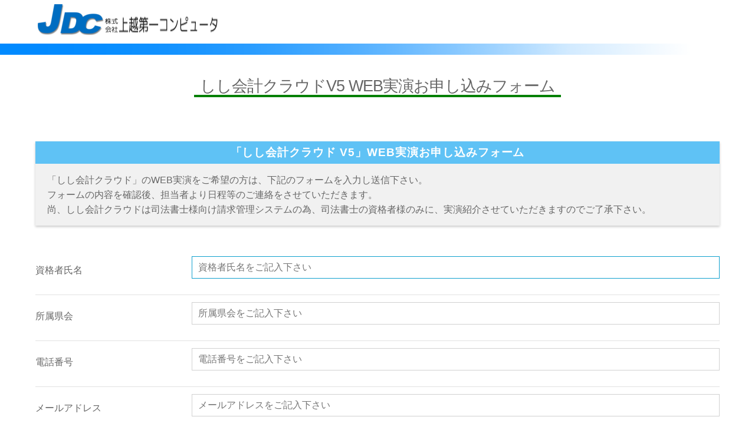

--- FILE ---
content_type: text/html
request_url: https://online-jdc.com/form-order/form-ss_cloud_demo.html
body_size: 2214
content:
<!doctype html>
<html lang="ja">
<head>
  <meta charset="UTF-8">
  <meta name="viewport" content="width=device-width, initial-scale=1">
  <title>しし会計クラウドV5資料請求フォーム｜JDC上越第一コンピュータ</title>
  <meta name="robots" content="noindex">
  <meta name="googlebot" content="noindex">
  <!-- Favicon -->
  <link rel="icon" type="image/png" href="../img/favicon.png">
  <!-- css -->   
  <link rel="stylesheet" type="text/css" media="all" href="../css/sanitize.css" />
  <link rel="stylesheet" type="text/css" media="all" href="../css/style.css" />
  <!-- Java Script -->
  <script type="text/javascript" src="../js/jquery-3.7.1.min.js"></script>
  <script type="text/javascript" src="../js/style.js"></script>
  <script type="text/javascript" src="../js/jqKey.js"></script>

  <script type="text/javascript">
    $(function() {
	    $('table.table td').jqKey({
		  Enter:true
	    })
    });
  </script>

  <script type="text/javascript">
  //<![CDATA[
    window.onload = function() {
	  document.getElementById('name').focus();//名前にフォーカスさせる
    }
  //]]>
  </script>
</head>

<body>
<header>
<div class="container">
<div class="row">
    <div class="col span-12 header">
        <h1><a href="index.html"><img src="../img/jdc_logo.png" alt="しし会計クラウドのお問い合わせ" title="しし会計クラウドのお問い合わせ｜株式会社上越第一コンピュータ"></a></h1>
    </div>
</div>

<div class="row">
<div class="col span-12">
    <nav>
      <div id="open"><img src="../img/button.png" alt="メニューを開く"></div>
      <div id="close"><img src="../img/button2.png" alt="メニューを閉じる"></div>
      <div id="navi"></div>
    </nav>
</div>
</div>

</div>
</header>

<div class="mainimg"><img src="../img/subimg01.png" alt="画像"></div>
<main>

<!--// しし会計クラウド // -->
<section id="1">
<h2 class="center"><span class="under">しし会計クラウドV5 WEB実演お申し込みフォーム</span></h2>
<div class="container">
    <div class="row">
        <div class="col span-12">

          <!--// 資料請求 // -->
          <div class="box30">
          <div class="box-title">「しし会計クラウド V5」WEB実演お申し込みフォーム</div>
            <p>「しし会計クラウド」のWEB実演をご希望の方は、下記のフォームを入力し送信下さい。<br>
              フォームの内容を確認後、担当者より日程等のご連絡をさせていただきます。<br>
              尚、しし会計クラウドは司法書士様向け請求管理システムの為、司法書士の資格者様のみに、実演紹介させていただきますのでご了承下さい。</P>
          </div>

        <form action="ss_cloud_demo/postmail.cgi" method="post">

        <table class="table full-width">
        <tbody>
        <tr>
          <th><label for="name">資格者氏名</label></th>
          <td>
            <input class="full-width" type="text" name="_name" size="30" placeholder="資格者氏名をご記入下さい" id="name">
          </td>
        </tr>
        <tr>
          <th><label for="所属県会">所属県会</label></th>
          <td><input class="full-width" type="text" name="_所属県会" size="30" placeholder="所属県会をご記入下さい" id="kai"></td>
        </tr>
        <tr>
          <th><label for="電話番号">電話番号</label></th>
          <td><input class="full-width" type="text" name="_電話番号" size="15" placeholder="電話番号をご記入下さい" id="kai"></td>
        </tr>        
        <tr>
          <th><label for="email">メールアドレス</label></th>
          <td><input class="full-width" type="email" name="_email" size="30" placeholder="メールアドレスをご記入下さい" id="email"></td>
        </tr>
        <tr>
          <th><label for="email">メールアドレス再確認</label></th>
          <td><input class="full-width" type="email" name="_email2" size="30" placeholder="同じメールアドレスを再度ご記入下さい" id="emailcheck"></td>
        </tr>
        <tr>
          <th><label for="しし会計V4利用確認">しし会計V4利用確認</label></th>
          <td>
          <input type="radio" name="しし会計V4利用確認" value="利用している" checked="checked">現在、しし会計V4を利用している<br>
          <input type="radio" name="しし会計V4利用確認" value="利用していない">現在、しし会計V4利用していない<br>
          </td>
        </tr>
        <tr>
          <th><label for="ご質問など">ご質問などのお問い合わせ</label></th>
          <td><textarea class="full-width textarea" maxlength="400" name="ご質問などのお問い合わせ" placeholder="ご質問などをご記入ください " id="message" maxlength="400"></textarea></td>
        </tr>
        </tbody>
        </table>
        <span style="color:#dc143c;">ご質問などのお問い合わせ以外は全て入力必須となります。</span>
        <hr>
        <input type="hidden" name="match" value="email email2" />
        <div class="center"><input style="background-color:#dc143c; color:#ffffff;" class="button btn0" type="submit" value="入力内容の確認画面" onclick="test();">
        <input style="background-color:#696969; color:#ffffff;" class="btn0" type="reset" name="reset" value="クリア"></div>
        <div id="area1" class="result">　</div>

        </form>

        </div>
    </div>
    <hr>
    <div class="center"><button type="button" onclick="history.back()">戻る</button></div>
</div>
</section>

</main>

<footer>
  <div class="container center">
      <div class="row">
      <div class="col span-4"></div>
      <div class="col span-4">
      <h4>株式会社 上越第一コンピュータ</h4>
      <p class="center">〒941-0067　新潟県糸魚川市横町3-7-21<br>TEL：025-552-9294｜FAX：025-552-9177</p>
  
      </div>
      <div class="col span-4"></div>
      </div>
  </div>
  </footer>
  
  <div class="copyright">Copyright© JDC 株式会社上越第一コンピュータ All Rights Reserved.</div>
  <a id="pagetop" href="#"  title="ページTOPへ" aria-label="ページTOPへ"></a>
  
  </body>
  </html>
  


--- FILE ---
content_type: text/css
request_url: https://online-jdc.com/css/style.css
body_size: 3783
content:
@charset "UTF-8";
@import url("grid.css");

:root { /* 色変更される場合は、#以降のカラーコードを変更してください IE非対応 */
    --base-color: #202020;
    --link-color: #006633;
    --linkhover-color: #ff0000;
    --back-color: #ffeed7;
    --border-color: #65fa02;
    --white-color: #fff;
    --nav-color: #fff;

}

img {
	max-width:100%;
	height: auto;/*高さ自動*/
}
a {
    display:block;
    color: #006633;
    text-decoration-line: none;
}
a:hover {
    color: #f00;
}

section {
    padding: 3rem 0;
}

/*ヘッダー */

/*-------------------------------------*/
/*スマホ用メニュー
-------------------------------------*/	
.spnavi {
    display: none;
}
nav ul {
	display: flex;
    flex-direction: row;
    justify-content: space-around;
    list-style: none;
	margin: 10px 0 0 0;
    flex-wrap: wrap;
}
nav li {
	flex: 1 0 auto;
    margin-bottom: 0;
}
nav li a {
    text-decoration: none;
    text-align: center;
    width: 100%;
    color: var(--link-color);
}
nav a:hover {
    color: var(--linkhover-color);   
}
nav a {
    padding: 0.5em;
}


/* 幅768px以上の表示
※※※※※※※※※※※※※※※※※※ */
@media screen and (min-width: 768px){
/* PC時はMENUボタンを非表示 */
#open,#close {
    display: none !important;
}
#navi {
    display: block !important;
}
}
/* ※※※※※※※※※※※※※※※※※※ */

/* 幅768px以下の表示
※※※※※※※※※※※※※※※※※※ */
@media screen and (max-width: 768px){
.header {
	flex-direction: column;
    margin-bottom: 10px;
}
.header #open,#close  {
    position: absolute;
    top: 12px;
    right: 12px;
}
nav ul {
	flex-direction: column;
}
.header li {
	padding-top: 0;
}
/* スマホ時はMENUボタンを表示 */
#open {
    display: block;
    background: url(../img/button.png);
    background-repeat: no-repeat;
    background-size: contain;
    width: 50px;
    height: 50px;
    border: none;
    position: absolute;
    top: 12px;
    right: 12px;
}
#close  {
    display: block;
    background: url(../img/button2.png);
    background-repeat: no-repeat;
    background-size: contain;
    width: 50px;
    height: 50px;
    border: none;
    position: absolute;
    top: 12px;
    right: 12px;
}
/* スマホ時はメニューを非表示 */
#navi {
    display: none;
}
.navblock {
    margin-top: -10px;
}
}
/* ※※※※※※※※※※※※※※※※※ */


/* サイトタイトル
-------------------------------------*/
.head {
    background: url("../img/mainimg.jpg");/* 背景画像 */
    background-repeat: no-repeat;   
    background-position: center center;
    height: 100vh;
}
.head h1 {
    height: 500px;
    line-height: 2;
    display: flex;
    flex-direction: column;
    align-items: center;
    justify-content: center;
    text-align: center;
    color: var(--white-color);

    margin: 0;
}
.navblock {
    background: var(--nav-color);
}
.button {
    border-radius: 30px;
    height: 50px;
    line-height: 48px;
    /*color: var(--link-color);*/
    color: var(--white-color);
}
.button:hover {
    border: 1px solid var(--white-color);
    color: var(--linkhover-color);
}

/* キャッチコピー
-------------------------------------*/
.catch {
    text-align: center;
}
.catch h2 {
    padding-bottom: 1rem;
}
.under {
    border-bottom: 0.4rem solid #008000;
    padding: 0 1rem 0 1rem;
}
.under_2monthcp {
    border-bottom: 3px solid #FF0000;
    line-height: 2;
}	
.under_ssform {
	border-bottom: 3px solid #0000FF;
	line-height: 2;
}
.center {
	text-align: center;
	margin-bottom: 4rem;
}

/* メニュー
-------------------------------------*/
.menuback {
    background: url('../img/menuback.jpg');/* 背景画像 */
    background-repeat: no-repeat;
    padding: 15rem 0;
    margin-bottom: 3rem;
}
.menuback h2, .contactback h2 {
    text-shadow: 1px 2px 3px var(--white-color); 
}
/* マウスホバーで画像を拡大
-------------------------------------*/
.hoverbox{
    max-height: 250px;
    overflow: hidden;
}
.hoverbox-img{
    transition-duration: 0.3s;
}
.hoverbox-img:hover{
    transform: scale(1.3);
    transition-duration: 0.3s;
}
/* お問い合わせ
-------------------------------------*/
.contactback {
    background: url('../img/contactback.jpg');/* 背景画像 */
    background-repeat: no-repeat;
    background-position: center center;
    padding: 15rem 0;
}
/* Googleマップ
-------------------------------------*/
.gmap {
	margin: 3rem 0;
}
/*電話
-------------------------------------*/
a.tel {
    display: inline-block;
}

/* 幅768px以上の表示
※※※※※※※※※※※※※※※※※※ */
@media screen and (min-width: 768px){
a[href*="tel:"] { /* PC時は電話番号無効 */
    pointer-events: none;
    cursor: default;
}
}
/* ※※※※※※※※※※※※※※※※※※ */

/*お問い合わせ
-------------------------------------*/
.contact-box {
	border: 1px solid #ccc;
	text-align: center;
	padding: 2rem 0;
}
.table {
	margin: 4rem 0;
}
.table th {
	width: 250px;
}

/* SNS
-------------------------------------
.snsicon {
    display: flex;
    flex-direction: row;
    justify-content: center;
}
.snsicon li {
    width: 60px;
    list-style-type: none;
    margin-top: 2rem;
    padding: 0 1rem;
}
*/

/* フッター 
------------------------------------- */
footer {
    background-color: #f0f8ff;
    padding: 5rem 0;
}
footer p{
    text-align: left;
}
footer h4 {
    border-bottom: 3px solid #ccc;
}

footer ul {
    display: flex;
    flex-direction: row;
    justify-content: space-around;
    list-style: none;

}
footer ul li {
    display: inline-block;

}


/* フッターメニュー 
------------------------------------- */
.footermenu {
    display: flex;
    flex-direction: row;
    justify-content: center;
    list-style-type: none;
    margin-top: 2rem;
}
.footermenu li {
    margin-bottom: 0;
    padding: 1rem;
}
.footermenu a {
    color: var(--base-color);
}

/*コピーライト
-------------------------------------*/
.copyright {
    text-align: center;
    padding: 1rem 0;
}
.copyright a {
    color: var(--base-color);
    text-decoration: none;
}

/*ページトップへ戻るボタン
-------------------------------------*/
#pagetop {
    position: fixed;
    bottom: 25px;
    right: 25px;
    display: block;
    width: 40px;
    height: 40px;
    box-sizing: border-box;

    background: var(--base-color);
    border: 1px solid var(--base-color);
    border-radius: 50%;
    padding-top: 30px;
    text-align: center;
    text-decoration: none;
    opacity: 0.8;
}
#pagetop::after{
    content: "";
    display: block;
    border-top: 2px solid var(--white-color);
    border-right: 2px solid var(--white-color);
    width: 25%;
    height: 25%;
    top: 45%;
    left: 0;
    right: 0;
    margin: auto;
    position: absolute;
    transform: rotate(-45deg);
}
#pagetop:hover{
    opacity: 0.5;
}

/* 下層ページヘッダー 
-------------------------------------
.subhead {
    height: 500px;
    background: url('../img/subpageback.jpg');
    background-size: cover;
    background-repeat: no-repeat;
    background-position: center center;
    margin-bottom: 2rem;
}
.subhead h1 {
    height: 500px;
    line-height: 2;
    display: flex;
    flex-direction: column;
    align-items: center;
    justify-content: center;
    text-align: center;
    color: var(--white-color);
    text-shadow: 1px 2px 3px var(--base-color); 
    margin: 0;
}
*/

/*パンくずリスト
-----------------------------------
.breadcrumb {
    margin: 0 0 1em 0;
    padding: 0;	
}
.breadcrumb li {
    list-style-type: none;
}
.breadcrumb li a {
    display: inline-block;
    color: var(--link-color);
}
*/


/* 幅768px以下の表示
※※※※※※※※※※※※※※※※※※ */
@media screen and (max-width: 768px){
h2,h3 {
    font-size: 2.2rem;
}
h2::before, h2::after {
    width:30px;
}
/* サイトタイトル
-------------------------------------*/
.head {
    height: 100%;
}
.head h1 {
    height: 500px;
}
/*キャッチコピー
-------------------------------------*/
.catch {
    text-align: center;
}
.catch h2 {
    padding-bottom: 1rem;
}

/*新着情報
-------------------------------------*/
.news-list .item .title{
    margin-top: 1em;
}

/*お問い合わせ
-------------------------------------*/
.table th {
	width: 100%;
	display: block;
}	
.table td {
	display: block;
}
/* フッターメニュー
-------------------------------------*/
.footermenu {
    flex-flow: row wrap;
}
.footermenu li {
    text-align: center;
}
}
/* ※※※※※※※※※※※※※※※※※ */ 


/* 独自追加（全体共通）
※※※※※※※※※※※※※※※※※※ */

/*新着情報
-------------------------------------*/
.news h2 {
    border-bottom: 3px solid #000;
	padding-bottom: 0.5rem;
}
.news li {
    list-style-type: none;
	border-bottom: 1px solid #ccc;
	padding: 0.5rem 0;
	text-align: left;
}
.newicon {
	background: #F00;
	color: #FFF;
	font-size: 10px;
	padding: 0px 5px;
	border-radius: 2px;
	margin: 0px 5px;
}

.box01 {
    position: relative;
    margin: 2em 0;
    padding: 25px 10px 7px;
    border: solid 2px #ff0000;
    background: #fffff4;
}
.box01 .box-title {
    position: absolute;
    display: inline-block;
    top: -2px;
    left: -2px;
    padding: 0 9px;
    height: 25px;
    line-height: 25px;
    font-size: 17px;
    background: #ff0000;
    color: #ffffff;
    font-weight: bold;
}
.box01 p {
    margin: 0;
    padding: 0;
}
.box02-tape {
 position:relative;
 padding: 35px 20px 20px;
 margin: 2.5em auto;
 width: 100%;
 color: #555555; /* 文字色 */
 background-color: #f4fff4; /*BOX背景色*/ 
 box-shadow: 0 2px 5px #999;
}
.box02-title-tape {
 position: absolute;
 top: -15px;
 left: 30px;
 padding: 4px 20px;
 color: #555555; /*タイトル色*/
 font-weight: bold;
 background-color: rgba(255,255,255,.1);
 border-left: 2px dotted rgba(0,0,0,.1);
 border-right: 2px dotted rgba(0,0,0,.1);
 box-shadow: 0 0 5px rgba(0,0,0,0.2); 
 transform: rotate(-3deg);
}
.box03-tape {
 position:relative;
 padding: 35px 20px 20px;
 margin: 2.5em auto;
 width: 100%;
 color: #555555; /* 文字色 */
 background-color: #fff4f9; /*BOX背景色*/ 
 box-shadow: 0 2px 5px #999;
}
.box03-title-tape {
 position: absolute;
 top: -15px;
 left: 30px;
 padding: 4px 20px;
 color: #555555; /*タイトル色*/
 font-weight: bold;
 background-color: rgba(255,255,255,.1);
 border-left: 2px dotted rgba(0,0,0,.1);
 border-right: 2px dotted rgba(0,0,0,.1);
 box-shadow: 0 0 5px rgba(0,0,0,0.2); 
 transform: rotate(-3deg);
}

.box04-smart {
 position: relative;
 margin: 2em auto;
 padding: 3em 1em .8em;
 width: 100%; /* ボックス幅 */
 border-style: solid;
 border-width: 5px 0 0 0;
 border-color: #b3b1b1;
 background-color: #fffff9; /* 背景色 */
 box-shadow: 0 0 3px #999; /* 影の色 */
}
.title-smart04{
 position: absolute;
 top: 8px;
 left: 15px;
 background-color: #fffff9; /* タイトル背景色 */
 font-size: 1.1em;
 font-weight: bold;
 border-style: none none double;
 border-color: #606060; /*タイトル下線 */
 border-width: 3px;
}

.box05 {
    position: relative;
    margin: 2em 0;
    padding: 15px 10px 15px;
    border: solid 2px #3cb371;
    background: #fffff4;
}
.box05 p {
    margin: 0;
    padding: 0;
}
.box06 {
     margin: 2em auto;
     padding: 1em;
     width: 100%;
     background-color: #FBF5E9; /* 背景色 */
     box-shadow: 0 0 5px 1px #ccc; /* 影 */
}
.box06 p {
    margin: 0;
    padding: 0;
}
.box07 {
    position: relative;
    margin: 2em 0;
    padding: 25px 10px 7px;
    border: solid 2px rgb(2, 151, 250);
    background: #fffff4;
}
.box07 .box-title {
    position: absolute;
    display: inline-block;
    top: -2px;
    left: -2px;
    padding: 0 9px;
    height: 25px;
    line-height: 25px;
    font-size: 17px;
    background: rgb(2, 151, 250);
    color: #ffffff;
    font-weight: bold;
}
.box07 p {
    margin: 0;
    padding: 0;
}
.box08 {
    position: relative;
    margin: 2em 0;
    padding: 25px 10px 7px;
    border: solid 2px #068302f8;
    background: #fffff4;
}
.box08 .box-title {
    position: absolute;
    display: inline-block;
    top: -2px;
    left: -2px;
    padding: 0 9px;
    height: 25px;
    line-height: 25px;
    font-size: 17px;
    background: #068302f8;
    color: #ffffff;
    font-weight: bold;
}
.box08 p {
    margin: 0;
    padding: 0;
}
.box10 {
     position: relative;
     margin: 2em auto;
     padding: 3em 1em .8em;
     width: 100%; /* ボックス幅 */
     border-style: solid;
     border-width: 5px 0 0 0;
     border-color: #907b6e; /* 枠の色 */
     background-color: #fff; /* 背景色 */
     color: #666; /* テキスト色 */
     box-shadow: 0 0 3px #999; /* 影の色 */
}
.box10-title{
     position: absolute;
     top: 8px;
     left: 15px;
     background-color: #fff; /* タイトル背景色 */
     color: #907b6e; /* タイトル色 */
     font-size: 1.1em;
     font-weight: bold;
     border-style: none none double;
     border-color: #907b6e; /*タイトル下線 */
     border-width: 3px;
}
.box10 p {
    margin: 0;
    padding: 0;
}
.box30 {
    margin: 2em 0;
    background: #f1f1f1;
    box-shadow: 0 2px 4px rgba(0, 0, 0, 0.22);
}
.box30 .box-title {
    font-size: 1.2em;
    background: #5fc2f5;
    padding: 4px;
    text-align: center;
    color: #FFF;
    font-weight: bold;
    letter-spacing: 0.05em;
}
.box30 p {
    padding: 15px 20px;
    margin: 0;
}
.box40 {
    margin: -2em 0;
    background: #f1f1f1;
    box-shadow: 0 2px 4px rgba(0, 0, 0, 0.22);
}
.box40 .box-title {
    font-size: 1.2em;
    background: #5fc2f5;
    padding: 4px;
    text-align: center;
    color: #FFF;
    font-weight: bold;
    letter-spacing: 0.05em;
}
.box40 p {
    padding: 15px 20px;
    margin: 0;
}
.ul_list li {
    list-style-type: none;
	border-bottom: 1px solid #ccc;
	padding: 0.5rem 0;
	text-align: left;
}

.ul_list2 li {
    list-style-type: none;
    background-image:url("../img/ico_ya3.gif");
    background-repeat: no-repeat;
    background-position: left 6px;
    padding-left: 1.5rem;
    line-height: 30px;
	border-bottom: 1px solid #ccc;
	text-align: left;
}
.dl_list dd {
    list-style-type: none;
    margin-left: 2em;
	padding: 0.5rem 0;
	text-align: left;
}
.hr1 {
  border-top: 1px solid #E1E1E1;
}

.qaContainer dt {
    padding: 10px 10px 10px 35px;
    border-radius: 5px;
    background: #cce6ff;
    text-indent: -25px;
}
.qaContainer dt:before {
    content: "Q.";
    color: #ff0000;
    font-weight: bold;
    margin-right: 0px;
}
.qaContainer dd {
    margin: 20px 10px 40px 50px;
    text-indent: -25px;
}
.qaContainer dd:before {
    content: "A.";
    color: #1771c6;
    font-weight: bold;
    margin-right: 0px;
}

.btn0:hover{
    opacity: 0.6;
    color: #fff;
}
.btn{
    width: 209px;
    padding: 14px 0 16px 0;
    font-size: 16px;
    position: relative;
    text-align: center;
    text-decoration: none;
    display: block;
    margin: 0 auto;
    color: #fff;
    background: rgb(2, 151, 250);
    line-height: 1;
    border-radius: 50px;
    transition: all .2s;
  }

.btn:hover{
      opacity: 0.6;
      color: #fff;
  }
.btn2{
    width: 209px;
    padding: 14px 0 16px 0;
    font-size: 16px;
    position: relative;
    text-align: center;
    text-decoration: none;
    display: block;
    margin: 0 auto;
    color: #fff;
    background: #ff0000;
    line-height: 1;
    border-radius: 50px;
    transition: all .2s;
  }

.btn2:hover{
      opacity: 0.6;
      color: #fff;
  }
.btn3{
    width: 209px;
    padding: 14px 0 16px 0;
    font-size: 16px;
    position: relative;
    text-align: center;
    text-decoration: none;
    display: block;
    margin: 0 auto;
    color: #fff;
    background: #008000;
    line-height: 1;
    border-radius: 50px;
    transition: all .2s;
  }

.btn3:hover{
      opacity: 0.6;
      color: #fff;
  }
.btn4{
    width: 250px;
    padding: 18px 0 18px 0;
    font-size: 16px;
    position: relative;
    text-align: center;
    text-decoration: none;
    display: inline-block;
    margin: 10px 40px;
    color: #fff;
    background: #ff0000;
    line-height: 1;
    border-radius: 50px;
    transition: all .2s;
  }
.btn4:hover{
      opacity: 0.6;
      color: #fff;
  }
.btn5{
    width: 250px;
    padding: 18px 0 18px 0;
    font-size: 16px;
    position: relative;
    text-align: center;
    text-decoration: none;
    display: inline-block;
    margin: 10px 40px;
    color: #fff;
    background: #008000;
    line-height: 1;
    border-radius: 50px;
    transition: all .2s;
  }
.btn5:hover{
      opacity: 0.6;
      color: #fff;
  }

.telnumber {
	display: inline-block;
	margin: 0 40px 10px 40px
  }
.mailform {
	display: inline-block;
	margin: 0 40px 10px 40px
  }
.LinkInline {
    display:inline;
  }

--- FILE ---
content_type: application/javascript
request_url: https://online-jdc.com/js/jqKey.js
body_size: 1234
content:
(function($){
	$.fn.jqKey = function(options){
		window.onhelp=function(){return false;}
		var defaults = {
			"Enter":false
			,"Tab":false
			,"F1":null
			,"F2":null
			,"F3":null
			,"F4":null
			,"F5":null
			,"F6":null
			,"F7":null
			,"F8":null
			,"F9":null
			,"F10":null
			,"F11":null
			,"F12":null
			,"ESC":null
		};
		var setting = $.extend(defaults,options);
		var method = function(e){

			var Focus_Move = function(df,shift){
				//フォームオブジェクトが何番目か探す
				var ln = df.length;
				var i;
				for (i=0;i<ln;i++){
					if (df[i]==obj) break;
				}
				//フォーカスを取得できないものは飛ばします
				var mv = (shift?-1:1);
				var j = (ln+i+mv) % ln;
				var Fo,Fs;
				while(true){

					Fo	=	df[j];
					Fs	=	Fo.style;
					if	(Fo.type!="hidden" &&
						Fo.style.visibility!="hidden" &&
						!Fo.disabled &&
						Fo.tabIndex!=-1 &&
						Fs.visibility!="hidden" &&
						Fs.display!="none"){
						//対象のオブジェクトを戻す
						return Fo;
					}
					j=(j+mv+ln) % ln;
				}
				//Hitしない場合
				return df[i];
			}
			var df = document.forms[0];
			var	k	=	e.keyCode;
			var	s	=	e.shiftKey;
			var	c	=	e.ctrlKey;
			var	a	=	e.altKey;
			var	obj	=	e.target;
			var blKey	=	true;
			if (!setting.Enter&&k==13) return true;
			if (!setting.Tab&&k==9) return true;
			switch(k){
				case 13:
					switch(obj.type){
					case"button":
					case"file":case"textarea":
						blKey = true;
						break;
					case"radio":case"checkbox":
//						setTimeout(function(){obj.click();},1)
//						blKey = true;
//						break;
					case"text":case"select-one":case"select-multiple":
						blKey = false;
						break;
					default:
						blKey = false;
						break;
					}
					//keyイベントを処理するもののみ抽出
					if (!blKey){
						//次のフォームオブジェクト探す
						obj = Focus_Move(df,s);
					}
				break;
				case 9:		//tab
					switch(obj.type){
					case"file":
						blKey = true;
						break;
					default:
						//次のフォームオブジェクト探す
						obj = Focus_Move(df,s);
						blKey = false;
						break;
					}

				break;
				case 8:		//backspace
					switch(obj.type){
					case"text":case"textarea":
						blKey = true;
						break;
					default:
						if(confirm("backspaceが押されました。\n前ページへ移動しますか？")){
							blKey = true;
						}else{
							blKey = false;
						}
						break;
					}

				break;
				case 27://ESC
					if(setting.ESC){
						setting.ESC();
						blKey = false;
					}
				break;
				default:
					if(k>=112&&k<=123){
						var F = setting["F"+(k-111)];
						if(F)F(obj,s,c,a);
						blKey = false;
					}
				break;
			}



			if(!blKey){
				//イベントを伝播しない
				//IE規定の動作キャンセル
				if(document.all) window.event.keyCode = 0;
				obj.focus();
				if(obj.select&&obj.type!="button") obj.select();
			}
			return blKey;
		};

		this.each(function() {
			$(this).keydown(function(e){
				var ret =method(e);
				return ret;
			});
		});
	}
})(jQuery);

--- FILE ---
content_type: application/javascript
request_url: https://online-jdc.com/js/style.js
body_size: 679
content:
$(function(){
        $("#open").show();
        $("#close").hide();
    // アイコンをクリック
	$("#open").click(function(){
		// ulメニューを開閉する
		$("#navi").slideToggle();
        $("#open").hide();
        $("#close").show();
	});
        
    // アイコンをクリック
	$("#close").click(function(){
		// ulメニューを開閉する
		$("#navi").slideToggle();
        $("#open").show();
        $("#close").hide();
	});
	
});

$(function () {
    var topBtn = $('#pagetop');
    topBtn.hide();
    //スクロールが300に達したらボタン表示
    $(window).scroll(function () {
        if ($(this).scrollTop() > 300) {
            topBtn.fadeIn();
        } else {
            topBtn.fadeOut();
        }
    });
    //スクロールでトップへもどる
    topBtn.click(function () {
        $('body,html').animate({
            scrollTop: 0
        }, 500);
        return false;
    });
});

$(function(){
	// メニューをクリック
	$("a[href*='#']:not([href='#'])").click(function(){
		// 移動先のコンテンツ位置を取得
		var target = $($(this).attr("href")).offset().top;
		// 50px減らす
		target -= 50;
		// 各コンテンツへスクロール
		$("html, body").animate({scrollTop: target}, 500);
		return false;
	});
});

// ヘッダースライダー
//$(function(){  
//    $('.head').vegas({
//      slides: [//画像名指定
//       { src: 'img/mainimg.jpg' },
//       { src: 'img/mainimg2.jpg' },
//       { src: 'img/mainimg3.jpg' }
//      ],
//       delay: 5000,
//       timer: false,
//       transitionDuration: 3000,//切り替わりのアニメーション時間
//       transition: 'blur', //切り替わりのアニメーション
//    });
//  });